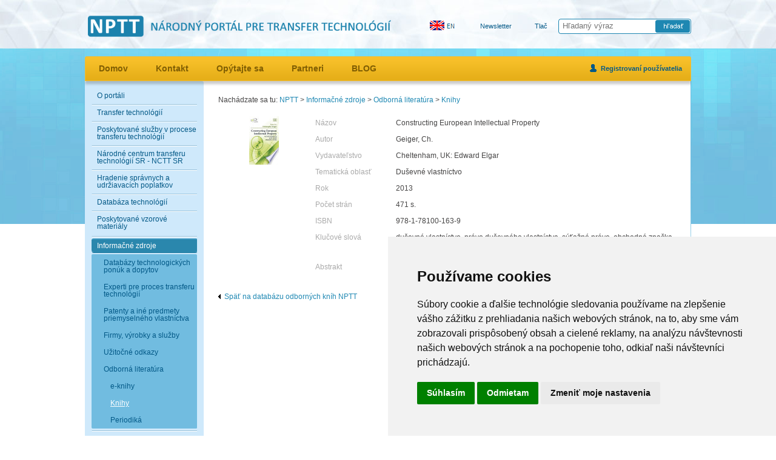

--- FILE ---
content_type: text/html; charset=UTF-8
request_url: https://nptt.cvtisr.sk/buxus/generate_page.php?page_id=1482
body_size: 25998
content:
<!DOCTYPE html PUBLIC "-//W3C//DTD XHTML 1.0 Strict//EN" "http://www.w3.org/TR/xhtml1/DTD/xhtml1-strict.dtd">
<html xmlns="http://www.w3.org/1999/xhtml" xml:lang="sk" lang="sk">
	<head>
<title>NPTT</title>
<meta http-equiv="Content-Type" content="text/html; charset=utf-8" />
<meta http-equiv="Content-Language" content="sk" />
<meta name="Generator" content="BUXUS" />
<meta name="description" content="" />
<meta name="keywords" content="" />
<meta name="robots" content="index, follow" />
<link href="https://nptt.cvtisr.sk/buxus/docs/design/reset.css" media="screen" rel="stylesheet" type="text/css" />
<link href="https://nptt.cvtisr.sk/buxus/docs/design/style.css?v=1" media="screen" rel="stylesheet" type="text/css" />
<link href="https://nptt.cvtisr.sk/buxus/docs/design/style_newsletter.css" media="screen" rel="stylesheet" type="text/css" />
<link href="https://nptt.cvtisr.sk/buxus/docs/design/events_list.css" media="screen" rel="stylesheet" type="text/css" />
<link href="https://nptt.cvtisr.sk/buxus/docs/jscripts/tables/css/event_table.css" media="screen" rel="stylesheet" type="text/css" />
<link href="https://nptt.cvtisr.sk/buxus/docs/jscripts/tables/css/ui-lightness/jquery-ui-1.8.16.custom.css" media="screen" rel="stylesheet" type="text/css" />
<link href="https://nptt.cvtisr.sk/buxus/docs/design/jquery.multiselect.css" media="screen" rel="stylesheet" type="text/css" />
<link href="https://nptt.cvtisr.sk/buxus/docs/design/jquery.multiselect.filter.css" media="screen" rel="stylesheet" type="text/css" />
<link href="https://nptt.cvtisr.sk/buxus/docs/jscripts/shadowbox-3.0.3/shadowbox.css" media="screen" rel="stylesheet" type="text/css" />
<link href="https://nptt.cvtisr.sk/buxus/images/design/favicon.ico" rel="favicon" type="image/x-icon" />
<link href="https://nptt.cvtisr.sk/buxus/images/design/favicon.ico" rel="icon" type="image/x-icon" />
<link href="https://nptt.cvtisr.sk/buxus/images/design/favicon.ico" rel="shortcut icon" type="image/x-icon" />
<link href="https://nptt.cvtisr.sk/rss.html?page_id=230" rel="alternate" type="application/rss+xml" title="RSS" />
<link href="https://nptt.cvtisr.sk/rss-aktuality.html?page_id=422" rel="alternate" type="application/rss+xml" title="RSS - aktuality" />
<link href="https://nptt.cvtisr.sk/buxus/docs/jscripts/lightbox/css/jquery.lightbox-0.5.css" media="screen" rel="stylesheet" type="text/css" />

<script type="text/javascript" src="https://ajax.googleapis.com/ajax/libs/jquery/1.7.1/jquery.js"></script>
<script type="text/javascript" src="https://nptt.cvtisr.sk/buxus/docs/jscripts/swfobject.js"></script>
<script type="text/javascript" src="https://nptt.cvtisr.sk/buxus/docs/jscripts/jquery.timers.js"></script>
<script type="text/javascript" src="https://nptt.cvtisr.sk/buxus/docs/jscripts/script.js"></script>
<script type="text/javascript" src="https://nptt.cvtisr.sk/buxus/docs/jscripts/flowplayer-3.2.6.min.js"></script>
<script type="text/javascript" src="https://ajax.googleapis.com/ajax/libs/jqueryui/1.9.2/jquery-ui.min.js"></script>
<script type="text/javascript" src="https://nptt.cvtisr.sk/buxus/docs/jscripts/tables/js/jquery.dataTables.columnFilter.js"></script>
<script type="text/javascript" src="https://nptt.cvtisr.sk/buxus/docs/jscripts/tables/js/jquery.dataTables.min.js"></script>
<script type="text/javascript" src="https://nptt.cvtisr.sk/buxus/docs/jscripts/tables/js/jquery.dataTables.columnFilterWidgets.js"></script>
<script type="text/javascript" src="https://nptt.cvtisr.sk/buxus/docs/jscripts/tables/js/jquery.jtruncate.pack.js"></script>
<script type="text/javascript" src="https://nptt.cvtisr.sk/buxus/docs/jscripts/podujatia.js"></script>
<script type="text/javascript" src="https://nptt.cvtisr.sk/buxus/docs/jscripts/tlacove_spravy.js"></script>
<script type="text/javascript" src="https://nptt.cvtisr.sk/buxus/docs/jscripts/technologie.js"></script>
<script type="text/javascript" src="https://nptt.cvtisr.sk/buxus/docs/jscripts/knihy.js"></script>
<script type="text/javascript" src="https://nptt.cvtisr.sk/buxus/docs/jscripts/audio-player/audio-player.js"></script>
<script type="text/javascript" src="https://nptt.cvtisr.sk/buxus/docs/jscripts/jquery.placeholder.min.js"></script>
<script type="text/javascript" src="https://nptt.cvtisr.sk/buxus/docs/jscripts/jquery.url.js"></script>
<script type="text/javascript" src="https://nptt.cvtisr.sk/buxus/docs/jscripts/register.js"></script>
<script type="text/javascript" src="https://nptt.cvtisr.sk/buxus/docs/jscripts/jquery.sliderow.js"></script>
<script type="text/javascript" src="https://nptt.cvtisr.sk/buxus/docs/jscripts/tablecollapse.js"></script>
<script type="text/javascript" src="https://nptt.cvtisr.sk/buxus/docs/jscripts/patentlist.js"></script>
<script type="text/javascript" src="https://nptt.cvtisr.sk/buxus/docs/jscripts/jquery.xslt.js"></script>
<script type="text/javascript" src="https://nptt.cvtisr.sk/buxus/docs/jscripts/jquery.multiselect.js"></script>
<script type="text/javascript" src="https://nptt.cvtisr.sk/buxus/docs/jscripts/jquery.multiselect.filter.js"></script>
<script type="text/javascript" src="https://nptt.cvtisr.sk/buxus/docs/jscripts/jquery.ui.datepicker-sk.js"></script>
<script type="text/javascript" src="https://nptt.cvtisr.sk/buxus/docs/jscripts/shadowbox-3.0.3/shadowbox.js"></script>
<script type="text/javascript" src="https://nptt.cvtisr.sk/buxus/docs/jscripts/lightbox/js/jquery.lightbox-0.5.pack.js"></script>
<script type="text/javascript" src="https://nptt.cvtisr.sk/buxus/docs/jscripts/galleria/galleria.js"></script>
<script type="text/javascript">
    //<![CDATA[
    
		AudioPlayer.setup("https://nptt.cvtisr.sk/buxus/docs/jscripts/audio-player/player.swf", {
			width: "100%",
			animation: "yes",
			transparentpagebg: "no",
			remaining: "yes",
			buffer: "5"
		});
		    //]]>
</script>
<script type="text/javascript" src="//www.freeprivacypolicy.com/public/cookie-consent/4.1.0/cookie-consent.js" charset="UTF-8"></script>
<script type="text/javascript" charset="UTF-8">
document.addEventListener('DOMContentLoaded', function () {
cookieconsent.run({"notice_banner_type":"simple","consent_type":"express","palette":"light","language":"sk","page_load_consent_levels":["strictly-necessary"],"notice_banner_reject_button_hide":false,"preferences_center_close_button_hide":false,"page_refresh_confirmation_buttons":false,"website_name":"NPTT Národný portál pre transfer technológií","website_privacy_policy_url":"https://www.cvtisr.sk/cvti-sr-vedecka-kniznica/podmienky-ochrany-sukromia.html?page_id=23233"});
});
</script>

		<!-- Matomo -->
		<script data-cookie-consent="tracking">
		  var _paq = window._paq = window._paq || [];
		  /* tracker methods like "setCustomDimension" should be called before "trackPageView" */
		  _paq.push(['trackPageView']);
		  _paq.push(['enableLinkTracking']);
		  (function() {
		    var u="//analytics.cvtisr.sk/";
		    _paq.push(['setTrackerUrl', u+'matomo.php']);
		    _paq.push(['setSiteId', '9']);
		    var d=document, g=d.createElement('script'), s=d.getElementsByTagName('script')[0];
		    g.async=true; g.src=u+'matomo.js'; s.parentNode.insertBefore(g,s);
		  })();
		</script>
		<!-- End Matomo Code -->
	</head>
	<body>
		<!-- #main:BEGIN //-->
		<div id="main">
			
			<!-- .header:BEGIN //-->
			<div id="head">
				<div class="layout">
				
					<!-- #logo:BEGIN //-->
																<a id="title1" href="https://nptt.cvtisr.sk/"><img src="/buxus/images/design/naz2_transparent.png" height="36" alt="Národný portál pre transfér technológií" /></a>
										<!-- #logo:END //-->
					
		        	<div class="right">
			        	<ul class="menu horizontal right" id="header-menu">
			        		<li>
			        				<a href="https://nptt.cvtisr.sk/national-portal-for-technology-transfer.html?page_id=224">
					        		<div id="language-flags" class="flags">
					        		<img src='/buxus/images/design/flags/eng.png' />									</div>
								</a></li>
			        						        			<li>
			        				<a href="https://nptt.cvtisr.sk/komunikacne-centrum/newsletter.html?page_id=4990">Newsletter</a>			        			</li>
			        						        		<li>
			        			<a href="Javascript:document.print_form.submit();">Tlač</a>
			        		</li>
			        	</ul>
			        	
			        	<div id="header-search">
							<form action="https://nptt.cvtisr.sk/vysledky-vyhladavania.html?page_id=1746" method="get">
								<input type="text" name="search_term" placeholder="Hľadaný výraz" class="text" />
								<input type="image" src="https://nptt.cvtisr.sk/buxus/images/design/search-bt-sk.png" alt="Hľadať" class="button" />
							</form>
			        	</div>
		        	</div>
		        </div>
			</div>
			<!-- .header:END //-->
		
			<div class="container page">
				<div class="lefthalf">
					<div class="leftcol"></div>
				</div>
				<div class="centercol layout">
					<div class="container2 mainmenu-bg">
						<!-- #top_menu:BEGIN //-->
									    <div id="mainmenu">
	        	<ul class="menu horizontal">
	        		<li><a href="https://nptt.cvtisr.sk/">Domov</a></li>
	        		<li><a href="https://nptt.cvtisr.sk/sk/o-portali/kontakt.html?page_id=297">Kontakt</a></li>
	        		<li><a href="https://nptt.cvtisr.sk/sk/komunikacne-centrum/opytajte-sa.html?page_id=354">Opýtajte sa</a></li>
	        		<li><a href="https://nptt.cvtisr.sk/partneri.html?page_id=2363">Partneri</a></li>
	        		<li><a href=https://nptt.cvtisr.sk/sk/komunikacne-centrum/blog.html?page_id=355>BLOG</a></li> 	        			        	</ul>
						    	        	<ul class="menu horizontal right">
											<li><a href="https://nptt.cvtisr.sk/prihlasenie.html?page_id=243" class="icon users">Registrovaní používatelia</a></li>
						        	</ul>				<ul class="menu horizontal">
					<!-- 
					 -->
																																				        	</ul>
						
		    </div>
						<!-- #top_menu:END //-->
			        	
			        	<div class="shadow">
			        		<!-- .main_content:BEGIN //-->
			        		
			        						        	
				        										
				        	
				        	<div id="main-container">
								<div class="left-col">
									<div class="leftmenu-top"></div>
														
					<!-- #left_menu:BEGIN //-->
				
				
	<ul id="left_menu" class="menu leftmenu">
				<li class="first">
				<div class="helper1"><a href="https://nptt.cvtisr.sk/sk/o-portali.html?page_id=287" title="O portáli">O portáli</a></div>
							</li>
							<li class="">
				<div class="helper1"><a href="https://nptt.cvtisr.sk/sk/transfer-technologii.html?page_id=286" title="Transfer technológií">Transfer technológií</a></div>
							</li>
							<li class="">
				<div class="helper1"><a href="https://nptt.cvtisr.sk/sk/poskytovane-sluzby-v-procese-transferu-technologii.html?page_id=285" title="Poskytované služby v procese transferu technológií">Poskytované služby v procese transferu technológií</a></div>
							</li>
							<li class="">
				<div class="helper1"><a href="https://nptt.cvtisr.sk/nctt.html?page_id=4444" title="Národné centrum transferu technológií SR - NCTT SR">Národné centrum transferu technológií SR - NCTT SR</a></div>
							</li>
							<li class="">
				<div class="helper1"><a href="https://nptt.cvtisr.sk/sk/hradenie-spravnych-a-udrziavacich-poplatkov.html?page_id=450" title="Hradenie správnych a udržiavacích poplatkov">Hradenie správnych a udržiavacích poplatkov</a></div>
							</li>
							<li class="">
				<div class="helper1"><a href="https://nptt.cvtisr.sk/sk/databaza-technologii.html?page_id=1278" title="Databáza technológií">Databáza technológií</a></div>
							</li>
							<li class="">
				<div class="helper1"><a href="https://nptt.cvtisr.sk/sk/poskytovane-vzorove-materialy.html?page_id=510" title="Poskytované vzorové materiály">Poskytované vzorové materiály</a></div>
							</li>
							<li class="active">
				<div class="helper1"><a href="https://nptt.cvtisr.sk/sk/informacne-zdroje.html?page_id=283" title="Informačné zdroje">Informačné zdroje</a></div>
									<ul>
											<li class="first">
							<div class="helper2"><a href="https://nptt.cvtisr.sk/buxus/generate_page.php?page_id=905" title="Databázy technologických ponúk a dopytov">Databázy technologických ponúk a dopytov</a></div>
													</li>
											<li class="">
							<div class="helper2"><a href="https://nptt.cvtisr.sk/buxus/generate_page.php?page_id=896" title="Experti pre proces transferu technológií">Experti pre proces transferu technológií</a></div>
													</li>
											<li class="">
							<div class="helper2"><a href="https://nptt.cvtisr.sk/buxus/generate_page.php?page_id=895" title="Patenty a iné predmety priemyselného vlastníctva">Patenty a iné predmety priemyselného vlastníctva</a></div>
													</li>
											<li class="">
							<div class="helper2"><a href="https://nptt.cvtisr.sk/buxus/generate_page.php?page_id=798" title="Firmy, výrobky a služby">Firmy, výrobky a služby</a></div>
													</li>
											<li class="">
							<div class="helper2"><a href="https://nptt.cvtisr.sk/sk/informacne-zdroje/uzitocne-odkazy.html?page_id=813" title="Užitočné odkazy">Užitočné odkazy</a></div>
													</li>
											<li class="active">
							<div class="helper2"><a href="https://nptt.cvtisr.sk/sk/informacne-zdroje/odborna-literatura.html?page_id=341" title="Odborná literatúra">Odborná literatúra</a></div>
															<ul>
																	<li class="first">
										<div class="helper3"><a href="https://nptt.cvtisr.sk/sk/informacne-zdroje/odborna-literatura/e-knihy.html?page_id=1179" title="e-knihy ">e-knihy </a></div>
									</li>
																	<li class="active">
										<div class="helper3"><a href="https://nptt.cvtisr.sk/sk/informacne-zdroje/odborna-literatura/knihy.html?page_id=812" title="Knihy">Knihy</a></div>
									</li>
																	<li class="active2">
										<div class="helper3"><a href="https://nptt.cvtisr.sk/sk/informacne-zdroje/odborna-literatura/periodika.html?page_id=811" title="Periodiká">Periodiká</a></div>
									</li>
																</ul>
													</li>
										</ul>
							</li>
							<li class="active2">
				<div class="helper1"><a href="https://nptt.cvtisr.sk/sk/podujatia.html?page_id=280" title="Podujatia">Podujatia</a></div>
							</li>
							<li class="">
				<div class="helper1"><a href="https://nptt.cvtisr.sk/sk/komunikacne-centrum.html?page_id=281" title="Komunikačné centrum">Komunikačné centrum</a></div>
							</li>
							<li class="">
				<div class="helper1"><a href="https://nptt.cvtisr.sk/sk/profily-vedeckovyskumnych-institucii-sr.html?page_id=449" title="Profily vedeckovýskumných inštitúcií SR">Profily vedeckovýskumných inštitúcií SR</a></div>
							</li>
													<li class="">
				<div class="helper1"><a href="https://nptt.cvtisr.sk/sk/multimedialna-galeria-o-transfere-technologii.html?page_id=1126" title="Multimediálna galéria o transfere technológií">Multimediálna galéria o transfere technológií</a></div>
							</li>
							<li class="">
				<div class="helper1"><a href="https://nptt.cvtisr.sk/https/ttb.sk.html?page_id=282" title="TRANSFER TECHNOLÓGIÍ bulletin">TRANSFER TECHNOLÓGIÍ bulletin</a></div>
							</li>
					</ul>
<script type="text/javascript">
$(function(){
	//$('#left_menu li.active li.active:has(li.active) > div > a').css('color', '#035987').css('text-decoration', 'none');
	$('#left_menu li.active li.active').has('li.active').find(' > div > a').css('color', '#035987').css('text-decoration', 'none');
});
</script>
					<!-- #left_menu:END //-->									<div class="leftmenu-bottom"></div>
								 
									<div id="logos"> 
		                                <!-- logo EU EFRR-OPII NEW -->
                                        <a class="logo fw" title="Európska únia – Európsky fond regionálneho rozvoja, OP Integrovaná infraštruktúra 2014 – 2020" href="https://www.opii.gov.sk/" target="blank">
                                        	<img src="/buxus/images/design/logos/logo_OPII_EFRR_w180px.png" alt="Európska únia – Európsky fond regionálneho rozvoja, OP Integrovaná infraštruktúra 2014 – 2020" />
                                        </a>
                                        <!-- logo MSVVaS -->
                                        <a class="logo fw" title="Ministerstvo školstva, vedy, výskumu a športu Slovenskej republiky" href="http://www.minedu.sk/" target="blank">
											<img src="/buxus/images/design/logos/web_minedu_180px_sk.png" alt="Ministerstvo školstva, výskumu, vývoja a mládeže Slovenskej republiky" />
										</a>
										<!-- logo CVTI SR -->
		                                <a class="logo hw"  title="Centrum vedecko-technických informácií SR" href="http://www.cvtisr.sk/" target="blank">
		                                	<img src="/buxus/images/design/logos/logo-cvtisr-sk.png" alt="Centrum vedecko-technických informácií SR" />
		                                </a>
		                                <!-- logo PATLIB -->
		                                <a class="logo hw" title="Stredisko patentových informácií PATLIB" href="http://patlib.cvtisr.sk/" target="blank">
		                                	<img src="/buxus/images/design/patlib_logo_mbp.png" alt="Stredisko patentových informácií PATLIB" />
		                                </a>
		                                <!-- logo EU EFRR -->
		                                <a class="logo hw" title="Európska únia - Európsky fond regionálneho rozvoja" href="#">
		                                	<img src="/buxus/images/design/logo-eu-efrr-sk.png" alt="Európska únia - Európsky fond regionálneho rozvoja"/>
		                                </a>
		                                <!-- logo OPVV -->
		                                <a class="logo hw" title="Operačný program VÝSKUM a VÝVOJ" href="http://www.asfeu.sk/operacny-program-vyskum-a-vyvoj/" target="blank">
		                                	<img src="/buxus/images/design/logo-opvv.png" alt="Operačný program VÝSKUM a VÝVOJ" />
		                                </a>
		                                <!-- logo TTb -->
                                        <a class="logo fw" title="TRANSFER TECHNOLÓGIÍ bulletin (TTb)" href="http://ttb.cvtisr.sk/" target="blank">
                                        	<img src="/buxus/images/design/logos/logo-TTb.png" alt="TRANSFER TECHNOLÓGIÍ bulletin (TTb)" style="width: 100%;" />
                                        </a>
                                        <!-- FaceBook -->
		                                <a href="https://www.facebook.com/pages/Centrum-transferu-technol%C3%B3gi%C3%AD-pri-CVTI-SR/537689619579148?ref=ts" target="_blank"><img style='margin-top:10px; width:190px;' src="/buxus/images/design/facebook-najdete-nas.png" alt="Facebook - Centrum transferu technológií pri CVTI SR" /></a>
		                                <!-- <a href="https://www.facebook.com/pages/Centrum-transferu-technol%C3%B3gi%C3%AD-pri-CVTI-SR/537689619579148?ref=ts" target="_blank"><img src="/buxus/images/design/facebook-najdete-nas.png" alt="Facebook - Centrum transferu technológií pri CVTI SR" /></a-->
		                                
									</div>
				
																	</div>			
									
								<div class="right-col">
																			<div class="content">
															<!-- #middle_col:BEGIN //-->
				<div id="middle_col" class="article">

										<!-- #stack:BEGIN //-->
					<div id="stack">
													Nachádzate sa tu:
												
							<a href="https://nptt.cvtisr.sk/" title="NPTT">NPTT</a>
								&gt; <a href="https://nptt.cvtisr.sk/sk/informacne-zdroje.html?page_id=283" title="Informačné zdroje">Informačné zdroje</a>
								&gt; <a href="https://nptt.cvtisr.sk/sk/informacne-zdroje/odborna-literatura.html?page_id=341" title="Odborná literatúra">Odborná literatúra</a>
								&gt; <a href="https://nptt.cvtisr.sk/sk/informacne-zdroje/odborna-literatura/knihy.html?page_id=812" title="Knihy">Knihy</a>
						</div>
					<!-- #stack:END //-->
					
					<!-- homepage content:BEGIN //-->
					<!--PRINT_THIS_BEGIN-->					<h1 class="title"></h1> 
					
					<div align="center" style="float: left; width: 150px;">
							<img style="max-width: 150px; max-height: 220px;" alt="Constructing European Intellectual Property" src="https://nptt.cvtisr.sk/buxus/images/knihy_TT_4/constructing_european_intellectual_property.png" />
					</div>
					<div class="event" style="float: right; width: 600px; padding-left: 10px;">
						
						<div class="item2">Názov</div>
						<div class="value2" style="width: 460px;">
							Constructing European Intellectual Property						</div>
						<div class="clear"></div>
						
						<div class="item2">Autor</div>
						<div class="value2" style="width: 460px;">
							Geiger, Ch.						</div>
						<div class="clear"></div>
					
						<div class="item2">Vydavateľstvo</div>
						<div class="value2" style="width: 460px;">
							Cheltenham, UK: Edward Elgar						</div>
						<div class="clear"></div>
						
						<div class="item2">Tematická oblasť</div>
						<div class="value2" style="width: 460px;">
							Duševné vlastníctvo						</div>
						<div class="clear"></div>

						<div class="item2">Rok</div>
						<div class="value2" style="width: 460px;">
							2013						</div>
						<div class="clear"></div>
						
						<div class="item2">Počet strán</div>
						<div class="value2" style="width: 460px;">
							471 s.						</div>
						<div class="clear"></div>
						
						<div class="item2">ISBN</div>
						<div class="value2" style="width: 460px;">
							978-1-78100-163-9						</div>
						<div class="clear"></div>
						
						<div class="item2">Klučové slová</div>
						<div class="value2" style="width: 460px;">
							duševné vlastníctvo,  právo duševného vlastníctva,  súťažné právo,  obchodná značka,  patenty,  autorské právo						</div>
						<div class="clear"></div>

						<div class="item2">Abstrakt</div>
						<div class="value2" style="width: 460px;">
							Publikácia prináša informácie o spôsoboch vytvárania európskeho duševného vlastníctva.						</div>
						<div class="clear"></div>
					</div>
					
					<div class="same_line">			
						<div class="back-to-events">
							<a href="https://nptt.cvtisr.sk/sk/informacne-zdroje/odborna-literatura/knihy.html?page_id=812">Späť na databázu odborných kníh NPTT</a>
						</div>
						<!--PRINT_THIS_END-->						<div class="print_event"><a href="Javascript:document.print_form.submit();" class="print" title="Tlačiť"><span>Tlačiť</span></a></div>
					</div>
					<!-- homepage content:END //-->

				</div>
				<!-- #middle_col:END //-->										</div>
																		<div class="clear"></div>
								</div>							
				        	</div>
				        	<!-- .main_content:END //-->
			        	</div>
			        </div>
				</div>
				<div class="righthalf">
					<div class="rightcol"></div>
				</div>
			</div>
			
			
			<div class="clear"></div>
			
			<div id="podpora" class="layout">
				<hr />
				Podporujeme výskumné aktivity na Slovensku / Projekt je spolufinancovaný zo zdrojov EÚ<br>
				Národná infraštruktúra pre podporu transferu technológií na Slovensku - NITT SK			</div>

			
			<!-- .box:BEGIN //-->
			<div id="footer">
				<div class="layout">
					<ul class="menu horizontal left footermenu">
						<li><a href="https://nptt.cvtisr.sk/">Domov</a></li>
						<li><a href="https://nptt.cvtisr.sk/buxus/generate_page.php?page_id=229">RSS feed</a></li>
						<li><a href="Javascript:document.print_form.submit();">Tlač</a></li>
						<li><a href="https://nptt.cvtisr.sk/mapa-stranky.html?page_id=442">Mapa stránky</a></li>
					</ul>

					<div class="right">
										
						<img style="width: 45px;"src="/buxus/images/design/logos/logo-cvtisr-nb-sk.png" alt="Centrum vedecko-technických informácií SR" />
						&copy; Centrum vedecko-technických informácií SR						
					</div> 
					<div class="clear"></div>
				</div>
			</div>
			<!-- .box:END //-->			
			
		</div>
		<!-- #main:END //-->
		
		<!-- Print page:BEGIN //--> 
		<!-- print_page_footer_start <sys_print_footer>		<div style="color: #666666;">
			Centrum vedecko-technických informácií SR
		</div>
		</sys_print_footer> print_page_footer_end -->		<!-- print_page_header_start <sys_print_header>			Centrum vedecko-technických informácií SR
		<div style="color: #999999;">http://http://nptt.cvtisr.sk/buxus/generate_page.php?page_id=1482</div>
		<hr />
		</sys_print_header> print_page_header_end -->		<form target="_blank" name="print_form" action="/buxus/lib/print_page/print_page.php" method="post" style="height: 0px;">
	<input type="hidden" name="CONTAINER" value="PRINT_THIS" />
	<input type="hidden" name="HEAD" value="0" /> 
	<input type="hidden" name="AUTO_BACK" value="0" /> 
	<input type="hidden" name="COLORS" value="1" /> 
	<input type="hidden" name="FOOTERS" value="1" /> 
	<input type="hidden" name="TITLE_FILE_NAME" value="1" /> 
	<input type="hidden" name="CHARSET" value="1" /> 
	<input type="hidden" name="CSS" value="http://nptt.cvtisr.skhttps://nptt.cvtisr.sk/buxus/docs/styles/print_style.css" /> 
	<input type="hidden" name="FILE" value="http://nptt.cvtisr.sk/buxus/generate_page.php?page_id=1482" />
	<input type="hidden" name="PRINT_KEY" value="40fd7bf2a0b1269c62220d01967e6bf9a33303c2" />
</form>		<!-- Print page:END //-->
		
				
		<!-- Google Analytics:BEGIN //-->
				<!-- Google Analytics:END //-->
	</body>
</html>

--- FILE ---
content_type: text/css
request_url: https://nptt.cvtisr.sk/buxus/docs/design/style.css?v=1
body_size: 28223
content:

html, body {
  margin:0px;
  padding:0px;
  height:100%;
  font-family:Arial,Verdana,sans-serif;
}

.layout {
	margin:auto;
	width:1000px;
}

.left {
	float:left;
}
.right {
	float:right;
}

.menu {
	margin:0px;
	padding:0px;
	list-style:none;
}
.menu.horizontal.right {
	float:right;
}
.menu.horizontal li {
	float:left;
}
.menu li a {
	display:block;
	padding:0px 0px;
}

.container {
	position:relative;
	width:100%;

} 
.centercol {
	position:relative;
	width:1000px;
	height:100%;
	margin:0px auto;
	z-index:90;
	min-height:295px;
}
 
.lefthalf {
	position:absolute;
	left:0px;
	top:0px;
	width:50%;
	height:100%;
}
 
.righthalf {
	position:absolute;
	right:0px;
	top:0px;
	width:50%;
	height:100%;
}
 
.leftcol {
	margin-right:500px;
	height:100%;
}
 
.rightcol {
	margin-left:499px;
	height:100%;
}



/*******************/

#head {
	height:80px;
	background:url(/buxus/images/design/bg-head.jpg) top center;
	color:#1F88B3;
}
#head a {
	color:#1F88B3;
	text-decoration:none;
}
#head, #head .layout {
	height:80px;
}
.leftcol {
	background:url(/buxus/images/design/bg.png) top right repeat-x;
}
.rightcol {
	background:url(/buxus/images/design/bg.png) top left repeat-x;
}

/* oDgo background:url(/buxus/images//design/logos/OA_logo_MSVVAS_SR.png) top left no-repeat; */

#ms-logo {
	display: block;
	background:url(/buxus/images//design/logos/OA_logo_MSVVAS_SR.png) top left no-repeat;
	background-size: 103px;
	width: 103px;
	height: 40px;
	position: relative;
}

#cvti-logo {
	display: block;
	background:url(/buxus/images//design/logos/cvti-logo-sized3.png) top right no-repeat;
	background-size: 40px; 
	width: 42px;
	height: 50px;
	margin: 5px 0 0 5px; 
	position: relative;
	top: 5px;
	left: 5px;
}
/**/

#mainmenu {
	background:url(/buxus/images/design/bg-menu.png) top left no-repeat;
	height:64px;
	position:relative;
	top:0px;
	left:0px;
	z-index:10;
}
.shadow {
	position:relative;
	top:-10px;
	left:0px;
	z-index:9;
}
#slider {
	width:688px;
	height:269px;
	float:left;
}
#aktuality {
	background:url(/buxus/images/design/bg-aktuality.png) top left repeat-y;
	color:#ffffff;
	width:236px;
	height:244px;
	float:left;
	padding:14px 38px;
	padding-top:10px;
	font-size:12px;
}
#aktuality a {
	color:#ffffff;
	font-weight:bold;
	line-height:18px;
	text-decoration: none;
}

#aktuality a:hover {
	/*text-shadow: 1px 2px 3px #000000;*/
	text-decoration: underline;
}
#aktuality h2 {
	margin:0px;
	padding:0px;
	font-size:18px;
}
#aktuality .item {
	padding-top:18px;
	padding-bottom:0px;
}
#aktuality .date {
	line-height:18px;
}
#aktuality .all {
	font-weight:normal;
	display:block;
	margin-top: -1px;
	margin-left: 144px;
	text-align: right;
	background:url(/buxus/images/design/blue-next.png) no-repeat 0px 8px;
	padding-left:10px;
	/* added */
	position: absolute;
	bottom: 21px;
}
#mainmenu a {
	height:38px;
	padding:0px 23px;
	//margin-right:22px;
	line-height:40px;
	font-size:14px;
	font-weight:bold;
	color:#805E03;
	text-decoration:none;
}
#mainmenu a:hover {
	text-decoration:underline;
}
#mainmenu li {
	margin-top:13px;
}

#mainmenu .right a {
	font-size:11px;
	margin-right:0px;
	margin-left:15px;
	padding:0px 15px;
	color:#035987;
}
#mainmenu .right a.icon {
	padding-left:18px;
}
a.users {
	background:url(/buxus/images/design/bg-users.png) left center no-repeat;
}

#head #title1 {
	font-size:36px;
	font-weight:bold;
	margin-top:25px;
	float:left;
	padding-left:5px;
}
#head #title2 {
	font-size:19px;
	font-weight:bold;
	margin-top:35px;
	float:left;
	text-transform:uppercase;
}
#head #title-sep {
	float:left;
	color:#C4C8CD;
	width:15px;
	margin-right:15px;
	height:50px;
	border-right:solid #C4C8CD 1px;
	margin-top:20px;
}
#header-menu {
	float:left;
	margin-top:38px;
	color:#035987;
	font-size:11px;
}


/* Nichta - pridanďż˝ dďż˝a 1222014    zaďż˝iatok */
#language-flags {
	margin-top:-4px;
	text: 12px;
		
}
#language-flags img:hover{
	opacity: 0.6;
}

/* Nichta - pridanďż˝ dďż˝a 1222014    koniec */

#header-menu a {
	color:#035987;
}
#header-menu a:hover {
	text-decoration:underline;
}
#header-menu li {
	padding-right:18px;
	padding-left:20px;
}
#header-search {
	float:left;
	background:url(/buxus/images/design/search-box.png) top left no-repeat;
	width:219px;
	height:25px;
	margin-top:31px;
}
#header-search form input {
	left: 0px;
}
#header-search input.text {
	width:150px;
	float:left;
	margin-top:3px;
	margin-left:5px;
	border:none 0px;
	color:#A9A6A6;
}
#header-search input.button {
	margin-top:2px;
	margin-right:2px;
	float:right;
}

#footer {
	margin:20px 0px 0px 0px;
	min-height:40px;
	background:#CFE9FB;
	color:#4A8BAF;
	font-size:11px;
	line-height:40px;
}
#footer a {
	color:#4A8BAF;
	text-decoration:none;
}
#footer a:hover {
	text-decoration:underline;
}
#footer .layout {
	padding:15px 20px 10px 5px;
}
#footer .footermenu a {
	padding-right:18px;
}
#footer img {
	padding-right:5px;
	float:left;
}

.left-col {
	width:220px;
	float:left;
}
.right-col {
	width:780px;
	float:left;
}
.page .right-col {
	width:760px;
	padding-right:20px;
	background:url(/buxus/images/design/right-line.png) right top no-repeat;
	min-height:400px;
}
.leftmenu {
	background:#CFE9FB;
	width:185px;
	padding:0px 11px 0px 0px;
	font-size:12px;
}
.leftmenu li {
	background:url(/buxus/images/design/menu-hr.png) left top no-repeat;
	padding:0px 0px;
	min-height:24px;
	margin-left:11px;
}
.leftmenu li a {
	padding:8px 0px 8px 9px;
	color:#035987;
	text-decoration:none;
}
.leftmenu li a:hover {
	background-color: #2986ac;
	border-radius: 6px;
	color: #FFFFFF;
	text-decoration: none;
}
.leftmenu li.first {
	background:none;
}
.leftmenu li.active {
	background:url(/buxus/images/design/menu-active.png) left 2px no-repeat;
	min-height:24px;
}
.leftmenu li.active a {
	color:#ffffff;
	padding-top:12px;
}

.leftmenu li.active li {
	background:none;
	padding-left:0px;
}
.leftmenu li.active li a {

}

.leftmenu li.active li.active {
}

.leftmenu li.active li.active a {
	text-decoration:underline;
	color:#fff;
}
.leftmenu li.active li.active li a {
	text-decoration:none;
	color:#035987;
}
.leftmenu li.active li.active li.active {
	background:none;
}
.leftmenu li.active li.active li.active a {
	text-decoration:underline;
	color:#fff;
}

.leftmenu-top {
	background:url(/buxus/images/design/menu-top.png) left top;
	width:196px;
	height:10px;
}
.leftmenu-bottom {
	background:url(/buxus/images/design/menu-bottom.png) left bottom;
	width:196px;
	height:10px;
}

.leftmenu li ul {
	padding:0px;
}
.leftmenu li li {
	list-style:none;
	padding-right:0px;
	background:none;
}
.leftmenu li.active li a {
	color:#035987;
	padding-top:8px;
}

.bigmenu li a {
	background: url(/buxus/images/design/bigmenu.png) no-repeat bottom left;
	width:156px;
	height:43px;
	padding:101px 20px 0px 9px;
	font-size:14px;
	color:#ffffff;
	text-decoration:none;
}
.bigmenu li a:hover {
	text-decoration:underline;
}
.bigmenu li {
	margin-right:13px;
}
.bigmenu li.last {
	margin-right:0px;
}

.bigmenu li.menu1 {
	background:url(/buxus/images/design/menu1.png) no-repeat top left;
}
.bigmenu li.menu2 {
	background:url(/buxus/images/design/menu2.png) no-repeat top left;
}
.bigmenu li.menu3 {
	background:url(/buxus/images/design/menu3.png) no-repeat top left;
}
.bigmenu li.menu4 {
	background:url(/buxus/images/design/menu4.png) no-repeat top left;
}
#main-container {
	padding-top:13px;
}
.page #main-container {
	padding-top:0px;
}

/*
#logos img {
	border:0px none;
	margin-top:15px;
	margin-right:30px;
}
*/

#logos {padding-left: 3px;}
#logos .logo {
	display: inline-block; 
	border:none; 
	width: 100%; 
	margin: 15px 0;
	vertical-align: middle;
}
#logos .fw {width: 200px;}
#logos .hw {width: 100px;}
#logos .logo {text-decoration: none;}
#logos .logo img {
	border: none; 
	overflow: hidden; 
	vertical-align: middle;
	display: inline-block;
	width: 100%;
}
#logos hr {
	display: none;
	width: 80%; 
	color: #1c85b0;
}

h1, h1.title {
	font-size:18px;
	color:#1F88B3;
	margin-top:16px;
	margin-bottom:9px;
	text-align:left;
}
.content {
	line-height:22px;
	font-size:12px;
	color:#464545;
}

hr {
	border:none;
	border-bottom:1px solid #75BEE0;
	margin-bottom:20px;
	margin-top:20px;
}

#podpora {
	margin-top:28px;
	color:#1F88B3;
	font-size:14px;
	text-align:center;
}

div.pushbox {
    position: relative;
    padding-top:0px;
}
div.pushbox div.pushbox_viewport {
    height: 268px;
    overflow: hidden;
    position: relative;
    width: 688px;
	margin: 0px;
}
div.pushbox img.main_visual {
    left: 0;
    position: absolute;
    top: 0;
}
div.pushbox ul.slides li {
    float: left;
    height: auto;
    padding-left: 0;
	left: 688px;
    position: absolute;
    top: 0;
    width: 688px;
    list-style:none;
}
div.pushbox div.pushbox_container {
    border-right: 1px solid #666057;
    height: 268px;
    overflow: hidden;
    padding: 40px 20px 20px;
    position: relative;
    width: 688px;
    z-index: 2;
}
div.pushbox ul.pushbox_nav {
    bottom: -2px;
    right: 10px;
    position: absolute;
    z-index: 10;
    *bottom:7px;
	list-style-type: none;
	font-size:12px;
}
div.pushbox ul.pushbox_nav li {
    background: none repeat scroll 0 0 transparent;
    float: left;
    margin-right: 6px;
    padding: 0;
}
div.pushbox ul.pushbox_nav li a {
    color: #05659D;
	display: block;
    text-align: center;
    text-decoration: none;
	padding: 9px 11px;
	border-radius: 7px;
}
div.pushbox ul.pushbox_nav li:hover a {
    color: #05659D;
    background: rgba(31, 136, 179, 0.25) none;
}
div.pushbox ul.pushbox_nav li.active a {
    color: #ffffff;
    /*background:url(/buxus/images/design/slider.png) no-repeat top left;*/
    background: rgba(31, 136, 179, 0.75) none;
}
div.pushbox .pushbox_nav_bg {
	height:50px;
	background:url(/buxus/images/design/transparent-blue.png) top left;
	z-index:9;
	position:relative;
	top:202px;
	*top:220px;
}
.content h2, #right_panel h2 {
	color:#1F88B3;
	margin-top:16px;
	font-size:15px;
}

#stack {
	padding-top:20px;
}
#stack a, #middle_col a, #right_panel h2 a {
	color:#1F88B3;
	text-decoration:none;
}
#stack a:hover, .print:hover {
	text-decoration:underline;
}

.print {
	display:block;
	text-align:right;
	margin-top:20px;
	float:right;
}

.errors li {
	list-style:none;
	color:red;
}

form td {
	vertical-align:top;
}
form label {
	padding-left: 0px;
}

form input
{
	position: relative;
}

.pruh-anketa {
	width:300px;
	display:block;
	background:#035987;
	height:10px;
}

.data
{
	width: 500px;	
}

.news {
	width: 100%;
	padding-top: 7px;
}
.news > p.annotation {
	margin-left: 13px;
	text-align: justify;
}
.news p.viac {
	text-align: right;
}

.autor-foto, .blog-foto {
	float:left;
	margin:5px 20px 5px 0px;
}

.leftmenu li.separator {
	padding:5px 0px;
}
.leftmenu li.separator.last {
	padding:0px;
	height:2px;
	min-height:2px;
}

.leftmenu li.active .helper1 {
	background:url(/buxus/images/design/menu-active-bottom.png) left bottom no-repeat;
}
.leftmenu li.active li.active .helper2 {
	
}
.homepage-text {
	padding:20px 0px;
}

.leftmenu li.active ul {
	background:#71BCE0;
	margin-bottom:3px;
	-moz-border-radius: 2px;
   	-webkit-border-radius: 2px;
}

.content #content_list.faqlist h2 {
	font-size:12px;
}

#middle_col.col3 {
	width:550px;
	float:left;
}

#right_panel {
	width:184px;
	float:left;
	padding-left:10px;
	margin-left:15px;
	margin-top:15px;
	border-left: 1px solid #ccc;
}

#right_panel h2 
{
	font-size:13px;
	margin-top:0px;
}

#right_panel a {
	color:#1F88B3;
	text-decoration:none;
}
#right_panel a:hover {
	text-decoration:underline;
}
#right_panel a.active {
	text-decoration:underline;
}

.comment_header {
	font-weight:bold;
	padding-top:10px;
	border-top:1px solid #eee;
}

/* Blog - comments */
#addcommentform label {
	display: none;
}
#addcommentform .url {
	display: none;
}
#addcommentform .name {
	width: 200px;
	margin-top: 5px;
	font: inherit;
}
#addcommentform .message {
	width: 544px;
	margin-top: 5px;
	display: block;
	font: inherit;
	fonts-size: 13px;
	resize: vertical;
}
#addcommentform .submit {
	display: block;
	margin-top: 5px;
}

#register {
	margin-bottom: 10px;
}
#register-letters {
	margin-bottom: 5px;
}
#register-letters a {
	padding: 5px;
	border: 1px solid transparent;
	cursor: pointer;
	cursor: hand;
}
#register-letters a.active {
	border: 1px solid #1F88B3;
}
#register-list a {
	display: block;
}
p.highlight {
	background-color: #CFE9FB;
	padding: 0 5px;
	margin: 0 -5px;
}

/*
* Paging naviagtion
*
*/
.page_navigation{
	text-align: center;
	padding-bottom: 10px;
}

.page_navigation a{
	padding:5px 5px;
	margin:3px;
	color:white;
	text-decoration:none;	
	font-family: Tahoma;
	font-size: 12px;
	background-color: #CFE9FB;
}

.previous_link, .next_link {
	display: none;
}
.active_page{
	background-color: #71BCE0 !important;
	color:white !important;
}



.albums_list td {
	padding-top: 10px;
}

.albums_list_thumbnail {
	padding-right: 10px;
	width: 100px;
}
.albums_list_thumbnail img {
	padding: 4px;
	border: 1px solid #888888;
}

.albums_list_event {
	vertical-align: top;
}

.cursor-pointer {
	cursor: pointer;
	cursor: hand;
}

table.zakon {
	border-top: 3px solid transparent;
}
table.zakon.table-visible {
	border-top: 3px solid #EEB620;
}

table.organizacia {
	border-top: 3px solid transparent;
}

table.organizacia.table-visible {
	border-top: 3px solid #EEB620;
}

.recherche-title, .recherche-title-short
{
	background: lightblue url(../../images/design/redmine_bg.png) 0 0 no-repeat;
	color: white !important;
	width: 690px;
	height: 34px;
	padding: 2px 0 0 20px;
	margin-left: -15px;
}

.recherche-title-short
{
	background: lightblue url(../../images/design/redmine_bg_short.png) 0 0 no-repeat;
	width: 568px;
}
.recherche-frame
{
	border: 1px solid #ccc;
	-webkit-border-radius: 5px;
	-moz-border-radius: 5px;
	border-radius: 5px;
	padding-left: 10px;
	padding-right: 10px;
	padding-bottom: 10px;
	margin-top: 10px;
}

.recherche-choice
{
	/*width: 400px;*/
	padding: 10px 0 0 0;
}

.recherche-choice-title
{
	/*background-color: lightgreen;*/
	padding: 10px 0;
	font-size: 14px;
	font-weight: bold;
}

.recherche-choice-desc, .recherche-choice-link
{
	padding: 5px 5px 5px 0;
}

.recherche-button {
	display: block;
	font-size: 14px;
	font-weight: bold;
	background: #1F88B3;
	-moz-border-radius: 5px;
	-webkit-border-radius: 5px;
	-ms-border-radius: 5px;
	border-radius: 5px;
	color: white !important;
	float: right;
    margin-right: 10px;
    margin-top: 22px;
    text-align: center;
    width: 120px;	
}

ul.ui-multiselect-checkboxes input[type="checkbox"] {
	float: left;
}

#file-upload-container {
	float: left;
	width: 500px;
}
.file-item {
	float: left;
	width: 500px;
}

.file-filename {
	float: left;
}

.file-new-hidden {
	display: none;
}

.file-remove {
	width: 16px;
	height: 16px;
	cursor: pointer;
	background:url(/buxus/images/design/cancel.png) center center no-repeat;
	float: left;
	margin-top: 4px;
	margin-right: 4px;
	margin-left: 4px;
}

.select-inf {
	width: 12px;
	height: 12px;
	background:url(/buxus/images/design/information12.png) center center no-repeat;
	display: inline-block;
	padding-bottom: 2px;
	padding-left: 6px;
}

.pull-center {
	margin: 0 auto;
}

#transform_form
{
	margin-top: 15px;
}

.recherche-form span.label, .recherche-form label.label
{
	display: block;
	width: 200px;
	height: 22px;
	float:left;
}

/*.recherche-form span.label-short, .recherche-form label.label-short*/
.attribute-cf37r span.label-short
{
	width: 70px;
}




.recherche-form div.attribute input,
.recherche-form div.attribute textarea,
.recherche-form div.attribute select
{
	float:left;
	width: 500px;
}
.recherche-form div.attribute input[type="checkbox"] {
	width: auto;
}
.recherche-form div.attribute input[type="radio"] {
	width: auto;
}

input[readonly="readonly"] {
	color: #666;
}

.recherche-form-errors
{
	border: 2px solid red;
	padding: 10px 10px 10px 40px;
	background: transparent url(../../images/design/error.png) 10px 10px no-repeat;
}

.recherche-form-errors img
{
	display: none;
}

#task-list_wrapper
{
	
	margin-top: 10px;
}

#task-list tr
{
	cursor: pointer;
}
#task-list tr tr, #task-list h3
{
	cursor: default;
}

#task-list td.details
{
	background: white;
	border-color: #F6A828;
	padding: 10px;
}

#task-list .close-details
{
	float: right;
}

#recherche-new-tasks
{
	height: 158px;
	width: 700px;
	margin-top: 15px;
}

#recherche-new-tasks .service
{
	background: transparent url(../../images/design/redmine_nova_uloha.png) 0 2px no-repeat;
	text-indent: 100%;
	white-space: nowrap;
	overflow: hidden;
	width: 173px;
	height: 158px;
	display: block;
	float: left;
	margin-left: 54px; 
}

#recherche-new-tasks .service-841
{
	background-position: -346px 0px;
}
#recherche-new-tasks .service-841:hover, #recherche-new-tasks .service-841.selected
{
	background-position: -346px bottom;
}

#recherche-new-tasks .service-846
{
	background-position: 0 0px;
}
#recherche-new-tasks .service-846:hover, #recherche-new-tasks .service-846.selected
{
	background-position: 0 bottom;
}

#recherche-new-tasks .service-847
{
	background-position: -173px 0px;
}
#recherche-new-tasks .service-847:hover, #recherche-new-tasks .service-847.selected
{
	background-position: -173px bottom;
}

#new-task-annotation
{
	margin-top: 15px;
}

#recherche-list-services
{
	/*background: url(../../images/design/redmine_bg_middle.png) 370px 0 repeat-y;*/
	width: 700px;
}

/*
#recherche-list-services .col
{
	float: left;
	width: 360px;
	margin-right: 20px;
}
*/


.cleaner
{
	clear: both;
}

.ui-datepicker, .ui-multiselect-menu { z-index:9999 !important; font-size: 80% !important; }

.ui-widget-content .ui-state-hover {
    font-weight: inherit !important;
}


.column-filter-widget select
{
	max-width: 155px;
}

.typ-sluzby .link
{
	color: #1F88B3;
	corsor: hand;
	corsor: pointer;
	font-style: italic;
}

.database {
	font-size: 12px;
}

.database .item {
	float: left;
	width: 125px;
	padding: 0 0 5px 0;
	color: #aaaaaa;
}

.database .value {
	float: left;
	padding: 0 0 5px 3px;
}


/*********************/
/*********************/
/** Smernice schema **/
/*********************/
#map {position:relative;}
#map ul {padding:0; margin:0; list-style:none; position:absolute; top:0; left:0;}
#map ul li {position:absolute;}
#map ul li#sm01 {top:95px; left:372px;}
#map ul li#sm02 {top:56px; left:583px;}
#map ul li#sm03 {top:135px; left:4px;}
#map ul li#sm04 {top:135px; left:372px;}
#map ul li#sm05 {top:3px; left:241px;}
#map ul li#sm06 {top:95px; left:136px;}
#map ul li#sm07 {top:134px; left:136px;}
#map ul li#sm08 {top:43px; left:241px;}
#map ul li#sm09 {top:135px; left:689px;}
#map ul li#sm10 {top:95px; left:583px;}
#map ul li#sm11 {top:135px; left:583px;}
#map ul li#sm12 {top:174px; left:583px;}
#map ul li#sm13 {top:267px; left:241px;}
#map ul li#sm14 {top:135px; left:504px;}
#map ul li#sm15 {top:174px; left:372px;}
#map ul li#sm16 {top:214px; left:372px;}
#map ul li#sm17 {top:267px; left:372px;}
#map ul li#sm18 {top:319px; left:372px;}
#map ul li#sm19 {top:359px; left:372px;}
#map ul li#sm20 {top:398px; left:372px;}
#map ul li#sm21 {top:438px; left:372px;}
#map ul li#sm22 {top:174px; left:136px;}
#map ul li#sm23 {top:385px; left:609px;}
#map ul li#sm24 {top:214px; left:583px;}

/* remove the absolute position from the list items for lte IE6 
* html #map ul li {position:static;} */

/* and give the absolute position to the links for lte IE6
* html #map ul li a.tl {position:absolute;}
* html #map ul li#sm01 a.tl {top:95px; left:372px;}
* html #map ul li#sm02 a.tl {top:56px; left:583px;}
* html #map ul li#sm03 a.tl {top:135px; left:4px;}
* html #map ul li#sm04 a.tl {top:135px; left:372px;}
* html #map ul li#sm05 a.tl {top:3px; left:241px;}
* html #map ul li#sm06 a.tl {top:95px; left:136px;}
* html #map ul li#sm07 a.tl {top:134px; left:136px;}
* html #map ul li#sm08 a.tl {top:43px; left:241px;}
* html #map ul li#sm09 a.tl {top:135px; left:689px;}
* html #map ul li#sm10 a.tl {top:95px; left:583px;}
* html #map ul li#sm11 a.tl {top:135px; left:583px;}
* html #map ul li#sm12 a.tl {top:174px; left:583px;}
* html #map ul li#sm13 a.tl {top:267px; left:241px;}
* html #map ul li#sm14 a.tl {top:135px; left:504px;}
* html #map ul li#sm15 a.tl {top:174px; left:372px;}
* html #map ul li#sm16 a.tl {top:214px; left:372px;}
* html #map ul li#sm17 a.tl {top:267px; left:372px;}
* html #map ul li#sm18 a.tl {top:319px; left:372px;}
* html #map ul li#sm19 a.tl {top:359px; left:372px;}
* html #map ul li#sm20 a.tl {top:398px; left:372px;}
* html #map ul li#sm21 a.tl {top:438px; left:372px;}
* html #map ul li#sm22 a.tl {top:174px; left:136px;}
* html #map ul li#sm23 a.tl {top:385px; left:609px;}
* html #map ul li#sm24 a.tl {top:214px; left:583px;} */

#map ul li a {text-decoration:none;}

#map ul li a.tl {display:block; text-indent:-9999px; background: url(/buxus/images/design/transparent.gif);}

#map ul li a.tl:hover, #map ul li:hover {z-index:500;}

#map ul li#sm01 a.tl, #map ul li#sm02 a.tl, #map ul li#sm03 a.tl, #map ul li#sm04 a.tl, #map ul li#sm05 a.tl, #map ul li#sm06 a.tl, #map ul li#sm07 a.tl, #map ul li#sm08 a.tl, #map ul li#sm09 a.tl, #map ul li#sm10 a.tl, #map ul li#sm11 a.tl, #map ul li#sm12 a.tl, #map ul li#sm13 a.tl, #map ul li#sm14 a.tl, #map ul li#sm15 a.tl, #map ul li#sm16 a.tl, #map ul li#sm17 a.tl, #map ul li#sm18 a.tl, #map ul li#sm19 a.tl, #map ul li#sm20 a.tl, #map ul li#sm21 a.tl, #map ul li#sm22 a.tl, #map ul li#sm23 a.tl, #map ul li#sm24 a.tl {width:57px; height:31px;}

#map ul li#sm01 a.tl:hover, #map ul li#sm01:hover, #map ul li#sm02 a.tl:hover, #map ul li#sm02:hover, #map ul li#sm03 a.tl:hover, #map ul li#sm03:hover, #map ul li#sm04 a.tl:hover, #map ul li#sm04:hover, #map ul li#sm05 a.tl:hover, #map ul li#sm05:hover, #map ul li#sm06 a.tl:hover, #map ul li#sm06:hover, #map ul li#sm07 a.tl:hover, #map ul li#sm07:hover, #map ul li#sm08 a.tl:hover, #map ul li#sm08:hover, #map ul li#sm09 a.tl:hover, #map ul li#sm09:hover, #map ul li#sm10 a.tl:hover, #map ul li#sm10:hover, #map ul li#sm11 a.tl:hover, #map ul li#sm11:hover, #map ul li#sm12 a.tl:hover, #map ul li#sm12:hover, #map ul li#sm13 a.tl:hover, #map ul li#sm13:hover, #map ul li#sm14 a.tl:hover, #map ul li#sm14:hover, #map ul li#sm15 a.tl:hover, #map ul li#sm15:hover, #map ul li#sm16 a.tl:hover, #map ul li#sm16:hover, #map ul li#sm17 a.tl:hover, #map ul li#sm17:hover, #map ul li#sm18 a.tl:hover, #map ul li#sm18:hover, #map ul li#sm19 a.tl:hover, #map ul li#sm19:hover, #map ul li#sm20 a.tl:hover, #map ul li#sm20:hover, #map ul li#sm21 a.tl:hover, #map ul li#sm21:hover, #map ul li#sm22 a.tl:hover, #map ul li#sm22:hover, #map ul li#sm23 a.tl:hover, #map ul li#sm23:hover, #map ul li#sm24 a.tl:hover, #map ul li#sm24:hover {background:url(/buxus/images/design/ram2-a.png);}
/*********************/
/** Smernice schema koniec **/
/*********************/

/* pre zrusenie oramovania klikatelnych obrazkov */
a img
{
	border: 0;
}
/* .content p { */
.content .event p {
    margin-bottom: 1em;
}
.event .item2 {
	float: left;
	width: 130px;
	padding: 0 0 5px 0;
	color: #aaaaaa;
}

.event .value2 {
	float: left;
	width: 600px;
	padding: 0 0 5px 3px;
}

.ram_img img {
    border: 0;
    padding: 20px;
    margin: 0.5em auto;
}
.ram_img img:hover {
	border: 3px solid #FFF;
	padding: 17px;
	margin: 0.5em auto;
	-webkit-border-radius: 20px;
	-moz-border-radius: 20px;
	border-radius: 20px;
	/*
	-webkit-box-shadow: #FD9A3A 0px 2px 3px;
	-moz-box-shadow: #FD9A3A 0px 2px 3px;
	box-shadow: #FD9A3A 0px 2px 3px;
	*/
	-pie-png-fix: true;
    behavior: url(/buxus/docs/design/css3pie/PIE.php);
}

div.ui-tooltip {
    max-width: 400px;
    font-size: 12px;
    z-index: 10000;
    padding: 5px;
    line-height: 1.5;
}

/* Css pre hlavnu stranku. Prihlasky na konferencie 2014-09-23 oDgo*/
#registracie {
			
			width: 1000px;
        	height: 32px;
        	left: 0;
        	position: relative;
        	top: 2px;
        	z-index: 20;
}

#registracie table  {
	width:1000px;
}

#registracie td  {
			background: #F4AF18;
			height:32px; 
			vertical-align: middle; 
			margin-left: auto; 
			margin-right: auto;
}

#registracie td a {
			text-decoration: none; 
}

#registracie td a p {
			font-size:14px;
			color:red;
			text-align:center;
			font-weight:bold;
}

#registracie td:hover  {
			background: #FFC548;
}

#v-separator
{
    width: 0px;
    height: 30px;
    border-right: 1px solid #FFC548;
    padding: 0;
/* 
    content: "";
    display: inline-block;
    border-left: 1px solid #F4AF18;
*/
}
/* oDgo ends */


/* profily vysokych skol */
table#cinnosti td {
	vertical-align: middle;
	padding: 5px;	
}

table#kontakt td {
	padding: 5px;	
}

/*
 * Dizajn NCTT SR; Vetrecin 1. 6. 2016
 **/
#organy-tabs {
	
}
#organy-tabs > div {
	display: none;
	margin: 10px;
	margin-top: 0px;
}
#organy-tabs:first-child > div {
	display: block;
}
#organy-tabs h3, h4 {
	text-align: left;
}
#organy-tabs h3 {
	color: #1f88b3;
	font-size: 18px;
	text-align: center;
	margin: 10px 0px;
}
#organy-tabs h4 {
	/*color: #1f88b3;*/
	font-size: 16px;
	margin: 15px 0px 5px 0px;
}
#organy-tabs p {
	margin-left: 14px;
}
#nctt-predpis {}
#nctt-predpis .label {
	font-size: 14px;
	padding: 5px;
	padding-left: 15px;
	background-color: #cccccc;
	margin-bottom: 6px;
}
#nctt-predpis .schvaleny {
	background-color: green;
	color: white;
}
#nctt-predpis .neschvaleny {
	background-color: red;
	color: white;
}
#nctt-predpis .hlasovanie {
	border: 1px solid gray;
	margin-top: 15px;
} 
#nctt-predpis .predpis, .hlasovanie > div {
	padding: 5px;
	padding-left: 15px;
	position: relative;
}
#nctt-predpis .predpis {
	
}
#nctt-predpis .hlasovanie {
	
}
#nctt-predpis span.popis {
	display: inline-block;
	font-weight: bold;
	width: 177px;
	vertical-align: top;
}
#nctt-predpis .poznamka div {
	background-color: #dddddd;
	padding: 5px;
}
#nctt-predpis .poznamka span {
	display: block;
	background-color: white;
}
#nctt-predpis .dokumenty {
	text-align: center;
}
#nctt-predpis .dokument {
	display: inline-block;
	text-align: center;
	padding: 9px 13px 3px 13px;
	margin-left: 5px;
}
#nctt-predpis .dokument:first-child {
	margin-left: 0px;
}
#nctt-predpis .dokument:hover {
	background-color: rgba(206,232,250,1);
}
#nctt-predpis .dokument .popis {
	display: block;
	width: auto;
}

#content_list {
	margin-top: 1em;
}

.mentors {
	margin-top: 1.5em;
}
.mentors .item {
	border-bottom: 2px solid;
	border-image-slice: 1;
	border-image-source: linear-gradient(to left, #1c82ad, rgba(0, 0, 0, 0));
}
.mentors .item h2 {
	margin: 0.2em 0 0.5em !important;
}
.mentors .item > div > div {
	margin-left: 160px;
}
.mentors .item .spec {
	color: #1c82ad;
}
.mentors .item .mentor-foto {
	float: left;
	margin: 5px 20px 5px 0px;
	border-radius: 50%;
	/* border: 1px solid black; */
}

.fucking-eu-cookies.fucking-priority {
	position: fixed;
	left: 0;
	bottom: 0;
	width: 100%;
	box-sizing: border-box;
}

--- FILE ---
content_type: text/javascript
request_url: https://nptt.cvtisr.sk/buxus/docs/jscripts/tables/js/jquery.dataTables.columnFilter.js
body_size: 13174
content:
/*
* File:        jquery.dataTables.columnFilter.js
* Version:     0.9.0
* Author:      Jovan Popovic 
* 
* Copyright 2011 Jovan Popovic, all rights reserved.
*
* This source file is free software, under either the GPL v2 license or a
* BSD style license, as supplied with this software.
* 
* This source file is distributed in the hope that it will be useful, but 
* WITHOUT ANY WARRANTY; without even the implied warranty of MERCHANTABILITY 
* or FITNESS FOR A PARTICULAR PURPOSE. 
* 
* Parameters:
* @sPlaceHolder                 String      Place where inline filtering function should be place ("tfoot", "thead"). Default is "tfoot"
* @sRangeSeparator              String      Separatot that will be used when range values are sent to the server-side. Default value is "~".
* @iFilteringDelay              int         TODO: Delay that will be set between the filtering requests. Default is 250.
* @sRangeFormat                 string      Default format of the From ... to ... range inputs. Default is From {from} to {to}
* @aoColumns                    Array       Array of the filter settings that will be applied on the columns

http://www.datatables.net/plug-ins/filtering

*/
(function ($) {






    var asInitVals, i, label, th;

    var sTableId = "table";
    var sRangeFormat = "From {from} to {to}";
    //Array of the functions that will override sSearch_ parameters
    var afnSearch_ = new Array();
    var aiCustomSearch_Indexes = new Array();

    var oFunctionTimeout = null;


    function fnCreateInput(regex, smart, bIsNumber) {
        var sCSSClass = "text_filter";
        if (bIsNumber)
            sCSSClass = "number_filter";
        var input = $('<input type="text" class="search_init ' + sCSSClass + '" value="' + label + '"/>');
        th.html(input);
        if (bIsNumber)
            th.wrapInner('<span class="filter_column filter_number" />');
        else
            th.wrapInner('<span class="filter_column filter_text" />');
        asInitVals[i] = label;
        var index = i;

        if (bIsNumber && !oTable.fnSettings().oFeatures.bServerSide) {
            input.keyup(function () {
                /* Filter on the column all numbers that starts with the entered value */
                oTable.fnFilter('^' + this.value, index, true, false);
            });
        } else {
            input.keyup(function () {
                /* Filter on the column (the index) of this element */
                oTable.fnFilter(this.value, index, regex, smart);
            });
        }

        input.focus(function () {
            if ($(this).hasClass("search_init")) {
                $(this).removeClass("search_init");
                this.value = "";
            }
        });
        input.blur(function () {
            if (this.value == "") {
                $(this).addClass("search_init");
                this.value = asInitVals[index];
            }
        });
    }

    function fnCreateRangeInput() {

        th.html(_fnRangeLabelPart(0));
        var sFromId = sTableId + 'range_from_' + i;
        var from = $('<input type="text" class="number_range_filter" id="' + sFromId + '" rel="' + i + '"/>');
        th.append(from);
        th.append(_fnRangeLabelPart(1));
        var sToId = sTableId + 'range_to_' + i;
        var to = $('<input type="text" class="number_range_filter" id="' + sToId + '" rel="' + i + '"/>');
        th.append(to);
        th.append(_fnRangeLabelPart(2));
        th.wrapInner('<span class="filterColumn filter_number_range" />');
        var index = i;
        aiCustomSearch_Indexes.push(i);



        //------------start range filtering function


        /* 	Custom filtering function which will filter data in column four between two values
        *	Author: 	Allan Jardine, Modified by Jovan Popovic
        */
        $.fn.dataTableExt.afnFiltering.push(
	        function (oSettings, aData, iDataIndex) {
	            var iMin = document.getElementById(sFromId).value * 1;
	            var iMax = document.getElementById(sToId).value * 1;
	            var iValue = aData[index] == "-" ? 0 : aData[index] * 1;
	            if (iMin == "" && iMax == "") {
	                return true;
	            }
	            else if (iMin == "" && iValue < iMax) {
	                return true;
	            }
	            else if (iMin < iValue && "" == iMax) {
	                return true;
	            }
	            else if (iMin < iValue && iValue < iMax) {
	                return true;
	            }
	            return false;
	        }
        );
        //------------end range filtering function



        $('#' + sFromId + ',#' + sToId, th).keyup(function () {

            var iMin = document.getElementById(sFromId).value * 1;
            var iMax = document.getElementById(sToId).value * 1;
            if (iMin != 0 && iMax != 0 && iMin > iMax)
                return;

            oTable.fnDraw();

        });


    }


    function fnCreateDateRangeInput() {

        th.html(_fnRangeLabelPart(0));
        var sFromId = sTableId + 'range_from_' + i;
        var from = $('<input type="text" class="date_range_filter" id="' + sFromId + '" rel="' + i + '"/>');
        from.datepicker();
        th.append(from);
        th.append(_fnRangeLabelPart(1));
        var sToId = sTableId + 'range_to_' + i;
        var to = $('<input type="text" class="date_range_filter" id="' + sToId + '" rel="' + i + '"/>');
        th.append(to);
        th.append(_fnRangeLabelPart(2));
        th.wrapInner('<span class="filterColumn filter_date_range" />');
        to.datepicker();
        var index = i;
        aiCustomSearch_Indexes.push(i);


        //------------start date range filtering function

        $.fn.dataTableExt.afnFiltering.push(
	        function (oSettings, aData, iDataIndex) {
	            var dStartDate = from.datepicker("getDate");

	            var dEndDate = to.datepicker("getDate");

	            var dCellDate = $.datepicker.parseDate($.datepicker.regional[""].dateFormat, aData[index]);

	            if (dCellDate == null)
	                return false;

	            if (dStartDate == null && dEndDate == null) {
	                return true;
	            }
	            else if (dStartDate == null && dCellDate < dEndDate) {
	                return true;
	            }
	            else if (dStartDate < dCellDate && dEndDate == null) {
	                return true;
	            }
	            else if (dStartDate < dCellDate && dCellDate < dEndDate) {
	                return true;
	            }
	            return false;
	        }
        );
        //------------end date range filtering function

        $('#' + sFromId + ',#' + sToId, th).change(function () {
            oTable.fnDraw();
        });


    }


    function fnCreateSelect(aData) {
        var index = i;
        var r = '<select class="search_init select_filter"><option value="" class="search_init">' + label + '</option>', j, iLen = aData.length;

        for (j = 0; j < iLen; j++) {
            r += '<option value="' + aData[j] + '">' + aData[j] + '</option>';
        }
        var select = $(r + '</select>');
        th.html(select);
        th.wrapInner('<span class="filterColumn filter_select" />');
        select.change(function () {
            //var val = $(this).val();
            if ($(this).val() != "") {
                $(this).removeClass("search_init");
            } else {
                $(this).addClass("search_init");
            }
            oTable.fnFilter($(this).val(), index);
        });
    }

    function _fnRangeLabelPart(iPlace){
        switch(iPlace){
        case 0:
            return sRangeFormat.substring(0, sRangeFormat.indexOf("{from}"));
        case 1:
            return sRangeFormat.substring(sRangeFormat.indexOf("{from}") + 6, sRangeFormat.indexOf("{to}"));
        default:
            return sRangeFormat.substring(sRangeFormat.indexOf("{to}") + 4);
	}
    }


    $.fn.columnFilter = function (options) {

        oTable = this;

        var defaults = {
            sPlaceHolder: "foot",
            sRangeSeparator: "~",
            iFilteringDelay: 500,
            aoColumns: null,
            sRangeFormat: "From {from} to {to}"

        };

        properties = $.extend(defaults, options);

        return this.each(function () {

            asInitVals = new Array();
            var sFilterRow = "tfoot tr";
            if (properties.sPlaceHolder == "head:after") {
                sFilterRow = "thead tr:last";
            } else if (properties.sPlaceHolder == "head:before") {
                var tr = $("thead tr:last").detach();
                tr.prependTo("thead");
                sFilterRow = "thead tr:first";
            }

            $(sFilterRow + " th", oTable).each(function (index) {
                i = index;
                var aoColumn = { type: "text",
                    bRegex: false,
                    bSmart: true
                };
                if (properties.aoColumns != null) {
                    if (properties.aoColumns.length < i || properties.aoColumns[i] == null)
                        return;
                    aoColumn = properties.aoColumns[i];
                }
                label = $(this).text(); //"Search by " + $(this).text();
                th = $($(this)[0]);
                if (aoColumn != null) {
                    if (aoColumn.sRangeFormat != null)
                        sRangeFormat = aoColumn.sRangeFormat;
                    else
                        sRangeFormat = properties.sRangeFormat
                    switch (aoColumn.type) {
                        case "number":
                            fnCreateInput(true, false, true);
                            break;
                        case "text":
                            bRegex = (aoColumn.bRegex == null ? false : aoColumn.bRegex);
                            bSmart = (aoColumn.bSmart == null ? false : aoColumn.bSmart);
                            fnCreateInput(bRegex, bSmart, false);
                            break;
                        case "select":
                            fnCreateSelect(aoColumn.values);
                            break;
                        case "number-range":
                            fnCreateRangeInput();
                            break;
                        case "date-range":
                            fnCreateDateRangeInput();

                            break;
                        default:
                            break;

                    }
                }
            });

            for (j = 0; j < aiCustomSearch_Indexes.length; j++) {
                var index = aiCustomSearch_Indexes[j];
                var fnSearch_ = function () {
                    return $("#range_from_" + index).val() + properties.sRangeSeparator + $("#range_to_" + index).val()
                }
                afnSearch_.push(fnSearch_);
            }

            if (oTable.fnSettings().oFeatures.bServerSide) {

                var fnServerDataOriginal = oTable.fnSettings().fnServerData;

                oTable.fnSettings().fnServerData = function (sSource, aoData, fnCallback) {

                    for (j = 0; j < aiCustomSearch_Indexes.length; j++) {
                        var index = aiCustomSearch_Indexes[j];

                        for (k = 0; k < aoData.length; k++) {
                            if (aoData[k].name == "sSearch_" + index)
                                aoData[k].value = afnSearch_[j]();
                        }
                    }
                    aoData.push({ "name": "sRangeSeparator", "value": properties.sRangeSeparator });

                    if (fnServerDataOriginal != null) {
                        fnServerDataOriginal(sSource, aoData, fnCallback);
                    }
                    else {
                        $.getJSON(sSource, aoData, function (json) {
                            fnCallback(json)
                        });
                    }

                    /*
                    if (fnServerDataOriginal != null) {
                    if (properties.iDelay != 0) {
                    if (oFunctionTimeout != null)
                    window.clearTimeout(oFunctionTimeout);
                    oFunctionTimeout = window.setTimeout(function () {
                    fnServerDataOriginal(sSource, aoData, fnCallback);
                    }, properties.iDelay);
                    } else {
                    fnServerDataOriginal(sSource, aoData, fnCallback);
                    }
                    }
                    else
                    $.getJSON(sSource, aoData, function (json) {
                    fnCallback(json)
                    });
                    */
                };

            }

        });

    };




})(jQuery);

--- FILE ---
content_type: text/javascript
request_url: https://nptt.cvtisr.sk/buxus/docs/jscripts/jquery.ui.datepicker-sk.js
body_size: 890
content:
/* Slovak initialisation for the jQuery UI date picker plugin. */
/* Written by Vojtech Rinik (vojto@hmm.sk). */
jQuery(function($){
$.datepicker.regional['sk'] = {
closeText: 'Zavrieť',
prevText: '&#x3C;Predchádzajúci',
nextText: 'Nasledujúci&#x3E;',
currentText: 'Dnes',
monthNames: ['Január','Február','Marec','Apríl','Máj','Jún',
'Júl','August','September','Október','November','December'],
monthNamesShort: ['Jan','Feb','Mar','Apr','Máj','Jún',
'Júl','Aug','Sep','Okt','Nov','Dec'],
dayNames: ['Nedeľa','Pondelok','Utorok','Streda','Štvrtok','Piatok','Sobota'],
dayNamesShort: ['Ned','Pon','Uto','Str','Štv','Pia','Sob'],
dayNamesMin: ['Ne','Po','Ut','St','Št','Pia','So'],
weekHeader: 'Ty',
dateFormat: 'dd.mm.yy',
firstDay: 1,
isRTL: false,
showMonthAfterYear: false,
yearSuffix: ''};
$.datepicker.setDefaults($.datepicker.regional['sk']);
});

--- FILE ---
content_type: text/javascript
request_url: https://nptt.cvtisr.sk/buxus/docs/jscripts/technologie.js
body_size: 7188
content:
$(document).ready(function() {
	
	jQuery.fn.dataTableExt.oSort['sk_event_date-asc']  = function(a,b) {
		var x = extractDate(a);
	    var y = extractDate(b);

	    return ((x < y) ? -1 : ((x > y) ?  1 : 0));
	};

	jQuery.fn.dataTableExt.oSort['sk_event_date-desc'] = function(a,b) {
		var x = extractDate(a);
	    var y = extractDate(b);

	    return ((x < y) ? 1 : ((x > y) ?  -1 : 0));
	};
	
	jQuery.fn.dataTableExt.oSort['technologie_date-asc']  = function(a,b) {
		var x = extractDate2(a);
	    var y = extractDate2(b);

	    return ((x < y) ? -1 : ((x > y) ?  1 : 0));
	};

	jQuery.fn.dataTableExt.oSort['technologie_date-desc'] = function(a,b) {
		var x = extractDate2(a);
	    var y = extractDate2(b);

	    return ((x < y) ? 1 : ((x > y) ?  -1 : 0));
	};
	

	var allTechnologieTable = $('#technologie_list_all').dataTable({
		 	'sDom': 'rW<"H"fl>t<"F"ip>',
		 	'oColumnFilterWidgets': {
	  			"aiExclude": [0, 3 ],
	  			"sSeparator": "\\s*,+\\s*"
	  		},
	  		'oLanguage': {
	  			'sLengthMenu': 'Zobraz _MENU_ položiek na stránku',
	  			'sZeroRecords': 'Zadaným kritériám nevyhovuje žiadny záznam',
	  			'sInfo': 'Počet podujatí: _TOTAL_',
	  			'sInfoEmpty': 'Žiadne záznamy',
	  			'sInfoFiltered': '(vybraté z celkového početu  _MAX_ záznamov)',
	  			'sSearch': 'Search',
	  			'oPaginate': {
	  		        'sFirst':    ' ',
	  		        'sPrevious': 'Predchádzajúca',
	  		        'sNext':     'Nasledujúca',
	  		        'sLast':     ' '
	  		    }
	  		},
	  		'sPaginationType': 'full_numbers',
	  		'bSort': true,
	  		'bInfo': false,
	  		'bFilter': true,
	  		'bLengthChange': false,
	  		'iDisplayLength': 10,
	  		"bJQueryUI": true,
	  		"aaSorting": [[ 3, "asc" ]],
	  		"aoColumns": [
	  		              { "sWidth": "45%" }, // Názov
	    		          { "sWidth": "25%" }, // Majiteľ
    		              { "sWidth": "25%" }, // Oblasť použitia (priemyselné odvetvie)
    		              { "sWidth": "5%", "bVisible": false } // Dátum vydania
    		              //{ "sType": "technologie_date", "sWidth": "10%" } // Dátum vydania
    		              //{ "sType": "technologie_date", "sWidth": "10%", "bVisible": false } // Dátum vydania
    		          ],
	  		"fnInitComplete": function(oSettings, json) {
	  			$(this.fnGetNodes()).click( function(){
	  				window.open ($(this).attr("data-href"),'_self',false);
	            });
	            
	  			 $("td").bind('mouseenter', function () { $(this).parent().children().each(function(){$(this).addClass('datateblerowhiglight');}); });
	  		     $("td").bind('mouseleave', function () { $(this).parent().children().each(function(){$(this).removeClass('datateblerowhiglight');}); });
	        }
	 	 });

	 
	 
// filter	 

	 //add filter above the table
		$('#table-filter').append($('.column-filter-widgets'));

		  //icon for filtering choice
		$('.column-filter-widget').change(function(){
			//bug fix - in IE is change called twice
			if($(this).children('a:eq(0)').children().size() == 0)
			{
				$(this).children('a:eq(0)').prepend('<span style="float:left; visibility: hidden;" class="ui-icon"></span>');
			}
			
			//icon on hover
			$(this).children('a:eq(0)').hover(
				function(){
					$(this).children().addClass("ui-icon-close").css('visibility','visible');				
				},
				function(){
					 $(this).children().removeClass("ui-icon-close").css('visibility','hidden');
				}
				);
		});
	
/*
		$('td p').jTruncate({
	        length: 200,
	        minTrail: 5,
	        moreText: "[+]",
	        lessText: "[-]"
		});
*/
/*		
		$('.column-filter-widget option').each(function(i, obj){ 
			if (obj.value == "") return;

			if(obj.value.lastIndexOf(obj.value.match(/1/)) ==  obj.value.length - 1){
				//$(obj).css("font-weight", "bold");
				//$(obj).text(obj.value.replace(" 1", ""));
				}

			if(obj.value.lastIndexOf(obj.value.match(/2/)) ==  obj.value.length - 1){
				//$(obj).css("font-weight", "bold");
				//$(obj).text("nieco");
				}
			});	
*/	
		
// netusim naco to je dobre :D
		$( "#technologie_list_all" ).tabs( {
			"show": function(press, ui) {
				if ( allTechnologieTable.length <= 0 ) {
					allTechnologieTable.fnAdjustColumnSizing();
				}
			}
		} );
		
/*
	 $("#technologie_list_actual tfoot input").keyup( function () {
		  var id = $(this).attr('id').split("-")[1];
		  actaulPressTable.fnFilter( this.value, id );
			});
*/

// filter podla zadaneho textu na konci pod stlpcami
	$("#technologie_list_all tfoot input").keyup( function () {
			  var id = $(this).attr('id').split("-")[1];
			  allTechnologieTable.fnFilter( this.value, id );
				});

/*
	var just_nitt_label = $('input#niit-label').attr('value');
	
	if(just_nitt_label == null){
		just_nitt_label = "Iba podujatia organizované NITT";
	}
	
	$(".fg-toolbar.ui-toolbar.ui-widget-header.ui-corner-tl.ui-corner-tr.ui-helper-clearfix").prepend('<label id="nitt-filter">' + just_nitt_label + '<input type="checkbox" name="nitt-filter" id="column-7" value="1" class="search_init"></label>');
	
	$('input[name="nitt-filter"]').click( function () {
		var checked = this.checked;
		  if(checked)
			  var filter = "ano";
		  else
			  var filter = "";

			//make all inputs same - checked or unchecked
		  $('input[name="nitt-filter"]').each(function(){
			this.checked = checked;
			  });
		  
		  var id = $(this).attr('id').split("-")[1];
		  allTechnologieTable.fnFilter( filter, id );
		  actaulPressTable.fnFilter( filter, id );
		});
*/
/*
	$('.dataTables_wrapper .fg-button').live('mouseenter mouseleave',function() { 
			$(this).toggleClass('fg-button-higligted');
		});		
*/
	
	function extractDate(a){
		regexBr = new RegExp('-');
		a = a.replace(new RegExp(" ", 'g'), "");

		if(a == "-")
		{
			var datum = a.replace("-","0000.00.00-0000.00.00").split(regexBr);
			
		}
		else if(a.indexOf('-') <= 0)
		{
			var b = a.split(regexBr);
			a = a.replace(b[0],b[0] + "-" + b[0]);
			var datum = a.split(regexBr);
		}
		else
		{
			var datum = a.split(regexBr);
		}
		
		var date1 = datum[0].split(".");
		var date2 = datum[1].split(".");

		//console.log(a);
		
		date1[2] = date1[2].length < 2 ?  "0" + date1[2] : date1[2]; 
		date1[1] = date1[1].length < 2 ?  "0" + date1[1] : date1[1]; 
		date1[0] = date1[0].length < 2 ?  "0" + date1[0] : date1[0]; 
		date2[2] = date2[2].length < 2 ?  "0" + date2[2] : date2[2]; 
		date2[1] = date2[1].length < 2 ?  "0" + date2[1] : date2[1]; 
		date2[0] = date2[0].length < 2 ?  "0" + date2[0] : date2[0];

		extracted_date3 = date1[2] + date1[1] + date1[0] + date2[2] + date2[1] + date2[0];
		return parseInt(extracted_date3);
	}
	
	function extractDate2(a){
		regexBr = new RegExp('\<[bB][rR]\>');
		//odstranime vsetky medzery
		a = a.replace(new RegExp(" ", 'g'), "");
		//ak nemame datum ani cas
		if(a == "-")
		{
			var datum = a.replace("-","0000.00.00").split(regexBr);
		}
		else
		{
			var datum = a.split(regexBr);
		}

		var date = datum[0].split(".");
		
		date[2] = date[2].length < 2 ?  "0" + date[2] : date[2]; 
		date[1] = date[1].length < 2 ?  "0" + date[1] : date[1]; 
		date[0] = date[0].length < 2 ?  "0" + date[0] : date[0]; 

		extracted_date2 = date[2] + date[1] + date[0];
		return parseInt(extracted_date2);
	}
	});